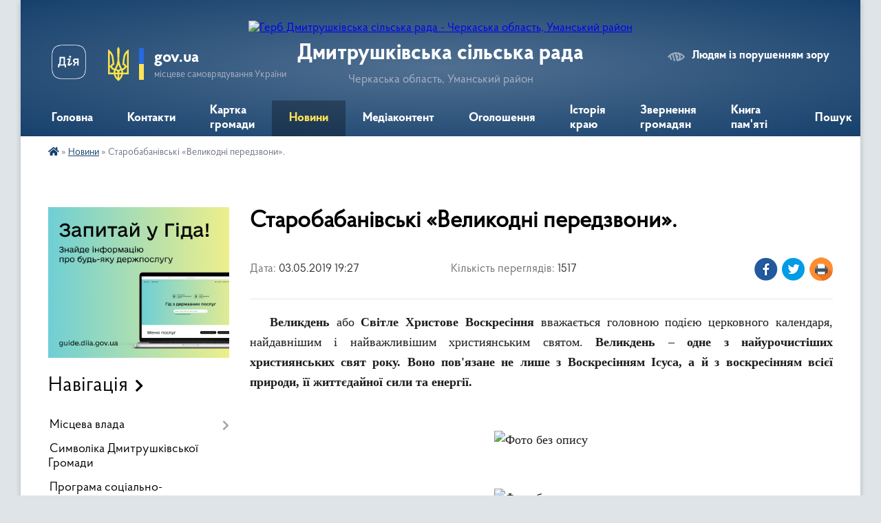

--- FILE ---
content_type: text/html; charset=UTF-8
request_url: https://dmytrushkivska-gromada.gov.ua/news/1556914802/
body_size: 19115
content:
<!DOCTYPE html>
<html lang="uk">
<head>
	<!--[if IE]><meta http-equiv="X-UA-Compatible" content="IE=edge"><![endif]-->
	<meta charset="utf-8">
	<meta name="viewport" content="width=device-width, initial-scale=1">
	<!--[if IE]><script>
		document.createElement('header');
		document.createElement('nav');
		document.createElement('main');
		document.createElement('section');
		document.createElement('article');
		document.createElement('aside');
		document.createElement('footer');
		document.createElement('figure');
		document.createElement('figcaption');
	</script><![endif]-->
	<title>Старобабанівські «Великодні передзвони». | Дмитрушківська сільська рада</title>
	<meta name="description" content="   Великдень або Світле Христове Воскресіння вважається головною подією церковного календаря, найдавнішим і найважливішим християнським святом. Великдень &amp;ndash; одне з найурочистіших християнських свят року. Воно пов&amp;#39;яза">
	<meta name="keywords" content="Старобабанівські, «Великодні, передзвони»., |, Дмитрушківська, сільська, рада">

	
		<meta property="og:image" content="https://rada.info/upload/users_files/26261442/aadb8f8d468954d6029cb17bea2c6fe8.png">
	<meta property="og:image:width" content="774">
	<meta property="og:image:height" content="582">
			<meta property="og:title" content="Старобабанівські «Великодні передзвони».">
			<meta property="og:description" content="&amp;nbsp; &amp;nbsp;Великдень або Світле Христове Воскресіння вважається головною подією церковного календаря, найдавнішим і найважливішим християнським святом.&amp;nbsp;Великдень &amp;ndash; одне з найурочистіших християнських свят року. Воно пов&amp;#39;язане не лише з Воскресінням Ісуса, а й з воскресінням всієї природи, її життєдайної сили та енергії.">
			<meta property="og:type" content="article">
	<meta property="og:url" content="https://dmytrushkivska-gromada.gov.ua/news/1556914802/">
		
		<link rel="apple-touch-icon" sizes="57x57" href="https://gromada.org.ua/apple-icon-57x57.png">
	<link rel="apple-touch-icon" sizes="60x60" href="https://gromada.org.ua/apple-icon-60x60.png">
	<link rel="apple-touch-icon" sizes="72x72" href="https://gromada.org.ua/apple-icon-72x72.png">
	<link rel="apple-touch-icon" sizes="76x76" href="https://gromada.org.ua/apple-icon-76x76.png">
	<link rel="apple-touch-icon" sizes="114x114" href="https://gromada.org.ua/apple-icon-114x114.png">
	<link rel="apple-touch-icon" sizes="120x120" href="https://gromada.org.ua/apple-icon-120x120.png">
	<link rel="apple-touch-icon" sizes="144x144" href="https://gromada.org.ua/apple-icon-144x144.png">
	<link rel="apple-touch-icon" sizes="152x152" href="https://gromada.org.ua/apple-icon-152x152.png">
	<link rel="apple-touch-icon" sizes="180x180" href="https://gromada.org.ua/apple-icon-180x180.png">
	<link rel="icon" type="image/png" sizes="192x192"  href="https://gromada.org.ua/android-icon-192x192.png">
	<link rel="icon" type="image/png" sizes="32x32" href="https://gromada.org.ua/favicon-32x32.png">
	<link rel="icon" type="image/png" sizes="96x96" href="https://gromada.org.ua/favicon-96x96.png">
	<link rel="icon" type="image/png" sizes="16x16" href="https://gromada.org.ua/favicon-16x16.png">
	<link rel="manifest" href="https://gromada.org.ua/manifest.json">
	<meta name="msapplication-TileColor" content="#ffffff">
	<meta name="msapplication-TileImage" content="https://gromada.org.ua/ms-icon-144x144.png">
	<meta name="theme-color" content="#ffffff">
	
	
		<meta name="robots" content="">
	
    <link rel="preload" href="https://cdnjs.cloudflare.com/ajax/libs/font-awesome/5.9.0/css/all.min.css" as="style">
	<link rel="stylesheet" href="https://cdnjs.cloudflare.com/ajax/libs/font-awesome/5.9.0/css/all.min.css" integrity="sha512-q3eWabyZPc1XTCmF+8/LuE1ozpg5xxn7iO89yfSOd5/oKvyqLngoNGsx8jq92Y8eXJ/IRxQbEC+FGSYxtk2oiw==" crossorigin="anonymous" referrerpolicy="no-referrer" />

    <link rel="preload" href="//gromada.org.ua/themes/km2/css/styles_vip.css?v=3.34" as="style">
	<link rel="stylesheet" href="//gromada.org.ua/themes/km2/css/styles_vip.css?v=3.34">
	<link rel="stylesheet" href="//gromada.org.ua/themes/km2/css/48514/theme_vip.css?v=1768651597">
	
		<!--[if lt IE 9]>
	<script src="https://oss.maxcdn.com/html5shiv/3.7.2/html5shiv.min.js"></script>
	<script src="https://oss.maxcdn.com/respond/1.4.2/respond.min.js"></script>
	<![endif]-->
	<!--[if gte IE 9]>
	<style type="text/css">
		.gradient { filter: none; }
	</style>
	<![endif]-->

</head>
<body class="">

	<a href="#top_menu" class="skip-link link" aria-label="Перейти до головного меню (Alt+1)" accesskey="1">Перейти до головного меню (Alt+1)</a>
	<a href="#left_menu" class="skip-link link" aria-label="Перейти до бічного меню (Alt+2)" accesskey="2">Перейти до бічного меню (Alt+2)</a>
    <a href="#main_content" class="skip-link link" aria-label="Перейти до головного вмісту (Alt+3)" accesskey="3">Перейти до текстового вмісту (Alt+3)</a>




	
	<div class="wrap">
		
		<header>
			<div class="header_wrap">
				<div class="logo">
					<a href="https://dmytrushkivska-gromada.gov.ua/" id="logo" class="form_2">
						<img src="https://rada.info/upload/users_files/26261442/gerb/iC_1.png" alt="Герб Дмитрушківська сільська рада - Черкаська область, Уманський район">
					</a>
				</div>
				<div class="title">
					<div class="slogan_1">Дмитрушківська сільська рада</div>
					<div class="slogan_2">Черкаська область, Уманський район</div>
				</div>
				<div class="gov_ua_block">
					<a class="diia" href="https://diia.gov.ua/" target="_blank" rel="nofollow" title="Державні послуги онлайн"><img src="//gromada.org.ua/themes/km2/img/diia.png" alt="Логотип Diia"></a>
					<img src="//gromada.org.ua/themes/km2/img/gerb.svg" class="gerb" alt="Герб України">
					<span class="devider"></span>
					<div class="title">
						<b>gov.ua</b>
						<span>місцеве самоврядування України</span>
					</div>
				</div>
								<div class="alt_link">
					<a href="#" rel="nofollow" title="Режим високої контастності" onclick="return set_special('7f39eae347adcfdf818aa0fcca83286f673293cb');">Людям із порушенням зору</a>
				</div>
								
				<section class="top_nav">
					<nav class="main_menu" id="top_menu">
						<ul>
														<li class="">
								<a href="https://dmytrushkivska-gromada.gov.ua/main/"><span>Головна</span></a>
																							</li>
														<li class="">
								<a href="https://dmytrushkivska-gromada.gov.ua/feedback/"><span>Контакти</span></a>
																							</li>
														<li class="">
								<a href="https://dmytrushkivska-gromada.gov.ua/structure/"><span>Картка громади</span></a>
																							</li>
														<li class="active">
								<a href="https://dmytrushkivska-gromada.gov.ua/news/"><span>Новини</span></a>
																							</li>
														<li class="">
								<a href="https://dmytrushkivska-gromada.gov.ua/photo/"><span>Медіаконтент</span></a>
																							</li>
														<li class="">
								<a href="https://dmytrushkivska-gromada.gov.ua/ogoloshennya-13-33-54-15-03-2019/"><span>Оголошення</span></a>
																							</li>
														<li class=" has-sub">
								<a href="https://dmytrushkivska-gromada.gov.ua/istoriya-kraju-15-19-19-21-02-2019/"><span>Історія краю</span></a>
																<button onclick="return show_next_level(this);" aria-label="Показати підменю"></button>
																								<ul>
																		<li class="has-sub">
										<a href="https://dmytrushkivska-gromada.gov.ua/istoriya-sela-gerezhenivka-20-47-17-15-03-2019/">Історія села Гереженівка</a>
																				<button onclick="return show_next_level(this);" aria-label="Показати підменю"></button>
																														<ul>
																						<li>
												<a href="https://dmytrushkivska-gromada.gov.ua/minule-sela-20-00-34-18-03-2019/">Минуле села.</a>
											</li>
																																</ul>
																			</li>
																		<li>
										<a href="https://dmytrushkivska-gromada.gov.ua/istoriya-sela-pugachivka-21-36-11-15-03-2019/">Історія села Пугачівка</a>
																													</li>
																		<li>
										<a href="https://dmytrushkivska-gromada.gov.ua/istoriya-sela-stari-babani-21-41-12-15-03-2019/">Історія села Старі Бабани</a>
																													</li>
																		<li>
										<a href="https://dmytrushkivska-gromada.gov.ua/istoriya-sela-sobkivka-21-41-39-15-03-2019/">Історія села Собківка</a>
																													</li>
																		<li>
										<a href="https://dmytrushkivska-gromada.gov.ua/istoriya-sela-grodzeve-21-42-08-15-03-2019/">Історія села Гродзеве</a>
																													</li>
																		<li>
										<a href="https://dmytrushkivska-gromada.gov.ua/istoriya-sela-dmitrushki-21-42-33-15-03-2019/">Історія села Дмитрушки</a>
																													</li>
																		<li>
										<a href="https://dmytrushkivska-gromada.gov.ua/istoriya-sela-kosenivka-16-51-58-09-12-2021/">Історія села Косенівка</a>
																													</li>
																										</ul>
															</li>
														<li class=" has-sub">
								<a href="https://dmytrushkivska-gromada.gov.ua/zvernennya-gromadyan-13-56-42-25-09-2023/"><span>Звернення громадян</span></a>
																<button onclick="return show_next_level(this);" aria-label="Показати підменю"></button>
																								<ul>
																		<li>
										<a href="https://dmytrushkivska-gromada.gov.ua/grafik-prijomu-gromadyan-13-57-36-25-09-2023/">Графік прийому громадян</a>
																													</li>
																		<li>
										<a href="https://dmytrushkivska-gromada.gov.ua/normativnopravovi-akti-13-59-47-25-09-2023/">Нормативно-правові акти</a>
																													</li>
																		<li>
										<a href="https://dmytrushkivska-gromada.gov.ua/zapobigannya-proyavam-korupcii-14-01-02-25-09-2023/">Запобігання проявам корупції</a>
																													</li>
																										</ul>
															</li>
														<li class="">
								<a href="https://dmytrushkivska-gromada.gov.ua/kniga-pamyati-10-46-45-16-08-2024/"><span>Книга пам'яті</span></a>
																							</li>
																				</ul>
					</nav>
					&nbsp;
					<button class="menu-button" id="open-button"><i class="fas fa-bars"></i> Меню сайту</button>
					<a href="https://dmytrushkivska-gromada.gov.ua/search/" rel="nofollow" class="search_button">Пошук</a>
				</section>
				
			</div>
		</header>
				
		<section class="bread_crumbs">
		<div xmlns:v="http://rdf.data-vocabulary.org/#"><a href="https://dmytrushkivska-gromada.gov.ua/" title="Головна сторінка"><i class="fas fa-home"></i></a> &raquo; <a href="https://dmytrushkivska-gromada.gov.ua/news/" aria-current="page">Новини</a>  &raquo; <span>Старобабанівські «Великодні передзвони».</span></div>
	</section>
	
	<section class="center_block">
		<div class="row">
			<div class="grid-25 fr">
				<aside>
				
										<div class="diia_guide">
						<a href="https://guide.diia.gov.ua/" rel="nofollow" target="_blank" title="Гід державних послуг"><img src="https://gromada.org.ua/upload/diia_guide.jpg" alt="Банер - гід державних послуг"></a>
					</div>
									
										<div class="sidebar_title">Навігація</div>
										
					<nav class="sidebar_menu" id="left_menu">
						<ul>
														<li class=" has-sub">
								<a href="https://dmytrushkivska-gromada.gov.ua/misceva-vlada-09-13-53-02-07-2020/"><span>Місцева влада</span></a>
																<button onclick="return show_next_level(this);" aria-label="Показати підменю"></button>
																								<ul>
																		<li class="">
										<a href="https://dmytrushkivska-gromada.gov.ua/kerivnictvo-gromadi-14-09-22-06-03-2019/"><span>Керівництво громади</span></a>
																													</li>
																		<li class="">
										<a href="https://dmytrushkivska-gromada.gov.ua/deputatskij-korpus-14-11-37-06-03-2019/"><span>Депутатський корпус</span></a>
																													</li>
																		<li class="">
										<a href="https://dmytrushkivska-gromada.gov.ua/vikonavchij-komitet-14-22-18-06-03-2019/"><span>Виконавчий комітет</span></a>
																													</li>
																		<li class="">
										<a href="https://dmytrushkivska-gromada.gov.ua/postijni-komisii-14-18-15-06-03-2019/"><span>Постійні комісії / ради</span></a>
																													</li>
																		<li class="">
										<a href="https://dmytrushkivska-gromada.gov.ua/grafik-osobistogo-prijomu-gromadyan-posadovimi-osobami-silskoi-radi-ta-vikonavchogo-komitetu-dmitrushkivskoi-silskoi-radi-19-09-16-09-07-2019/"><span>ГРАФІК особистого прийому громадян посадовими особами сільської ради та виконавчого комітету Дмитрушківської  сільської ради</span></a>
																													</li>
																		<li class="">
										<a href="https://dmytrushkivska-gromada.gov.ua/grafik-osobistogo-prijomu-gromadyan-golovoju-zastupnikom-golovi-kerivnikom-aparatu-rajderzhadministracii-11-53-22-21-06-2024/"><span>ГРАФІК особистого прийому громадян головою, заступником голови, керівником апарату райдержадміністрації</span></a>
																													</li>
																										</ul>
															</li>
														<li class="">
								<a href="https://dmytrushkivska-gromada.gov.ua/simvolika-dmitrushkivskoi-gromadi-08-55-36-25-08-2020/"><span>Символіка Дмитрушківської Громади</span></a>
																							</li>
														<li class="">
								<a href="https://dmytrushkivska-gromada.gov.ua/programa-socialnoekonomichnogo-rozvitku-16-05-03-20-01-2022/"><span>Програма соціально-економічного розвитку</span></a>
																							</li>
														<li class=" has-sub">
								<a href="https://dmytrushkivska-gromada.gov.ua/programa-socialnoekonomichnogo-rozvitku-dmitrushkivskoi-silskoi-obednanoi-teritorialnoi-gromadi-na-20192020-roki-23-29-39-04-07-2019/"><span>Відділ соціально-економічного розвитку, торгівлі та публічних інвестицій</span></a>
																<button onclick="return show_next_level(this);" aria-label="Показати підменю"></button>
																								<ul>
																		<li class="">
										<a href="https://dmytrushkivska-gromada.gov.ua/opituvannya-12-53-02-23-03-2021/"><span>Опитування</span></a>
																													</li>
																		<li class="">
										<a href="https://dmytrushkivska-gromada.gov.ua/investicijna-karta-15-21-25-20-04-2021/"><span>Інвесторам</span></a>
																													</li>
																										</ul>
															</li>
														<li class="">
								<a href="https://dmytrushkivska-gromada.gov.ua/zahist-prav-ditej-14-45-09-14-11-2019/"><span>Служба у справах дітей</span></a>
																							</li>
														<li class="">
								<a href="https://dmytrushkivska-gromada.gov.ua/socialnij-zahist-naselennya-dmitrushkivskoi-silskoi-radi-09-55-39-02-07-2020/"><span>Соціальний захист населення</span></a>
																							</li>
														<li class="">
								<a href="https://dmytrushkivska-gromada.gov.ua/viddil-zemelnih-vidnosin-10-41-58-13-07-2020/"><span>Відділ земельних відносин</span></a>
																							</li>
														<li class=" has-sub">
								<a href="https://dmytrushkivska-gromada.gov.ua/finansovij-viddil-dmitrushkivskoi-silskoi-radi-15-35-28-18-08-2020/"><span>Фінансовий відділ</span></a>
																<button onclick="return show_next_level(this);" aria-label="Показати підменю"></button>
																								<ul>
																		<li class=" has-sub">
										<a href="https://dmytrushkivska-gromada.gov.ua/2019-11-40-48-03-03-2021/"><span>2019</span></a>
																				<button onclick="return show_next_level(this);" aria-label="Показати підменю"></button>
																														<ul>
																						<li><a href="https://dmytrushkivska-gromada.gov.ua/zvit-pro-vikonannya-pasportiv-bjudzhetnih-program-miscevogo-bjudzhetu-za-2019-rik-09-52-49-11-09-2020/"><span>Звіт про виконання паспортів бюджетних програм місцевого бюджету за 2019 рік.</span></a></li>
																																</ul>
																			</li>
																		<li class=" has-sub">
										<a href="https://dmytrushkivska-gromada.gov.ua/2020-11-41-04-03-03-2021/"><span>2020</span></a>
																				<button onclick="return show_next_level(this);" aria-label="Показати підменю"></button>
																														<ul>
																						<li><a href="https://dmytrushkivska-gromada.gov.ua/pasporta-bjudzhetnih-program-miscevogo-bjudzhetu-na-2020-rik-10-01-24-11-09-2020/"><span>Паспорта бюджетних програм місцевого бюджету на 2020 рік.</span></a></li>
																						<li><a href="https://dmytrushkivska-gromada.gov.ua/zvit-pro-vikonannya-bjudzhetnih-program-za-2020-rik-15-08-06-13-04-2021/"><span>Звіт про виконання паспортів бюджетних програм місцевого бюджету на 2020 рік</span></a></li>
																						<li><a href="https://dmytrushkivska-gromada.gov.ua/poyasnjuvalna-zapiska-do-richnogo-zvitu-za-2020-rik-po-dmitrushkivskij-silskij-tg-09-51-54-03-03-2021/"><span>Пояснювальна записка до річного звіту за 2020 рік по Дмитрушківській сільській ТГ.</span></a></li>
																						<li><a href="https://dmytrushkivska-gromada.gov.ua/zvit-pro-vikonannya-bjudzhetu-dobrovodivskoi-silskoi-radi-za-2020-rik-10-24-48-03-03-2021/"><span>Звіт про виконання бюджету Доброводівської сільської ради за 2020 рік.</span></a></li>
																						<li><a href="https://dmytrushkivska-gromada.gov.ua/zvit-pro-vikonannya-bjudzhetu-stepkivskoi-silskoi-radi-za-2020-rik-11-36-12-03-03-2021/"><span>Звіт про виконання бюджету Степківської сільської ради за 2020 рік.</span></a></li>
																						<li><a href="https://dmytrushkivska-gromada.gov.ua/zvit-pro-vikonannya-bjudzhetu-kosenivskoi-silskoi-radi-za-2020-rik-11-39-40-03-03-2021/"><span>Звіт про виконання бюджету Косенівської сільської ради за 2020 рік.</span></a></li>
																						<li><a href="https://dmytrushkivska-gromada.gov.ua/diyalnist-sr-14-03-48-25-09-2023/"><span>Діяльність СР</span></a></li>
																						<li><a href="https://dmytrushkivska-gromada.gov.ua/zvit-pro-vikonannya-bjudzhetu-sushkivskoi-silskoi-radi-za-2020-rik-10-30-38-12-05-2021/"><span>Звіт про виконання бюджету Сушківської сільської ради за 2020 рік.</span></a></li>
																						<li><a href="https://dmytrushkivska-gromada.gov.ua/zvit-pro-vikonannya-bjudzhetu-tanskoi-silskoi-radi-za-2020-rik-10-31-45-12-05-2021/"><span>Звіт про виконання бюджету Танської сільської ради за 2020 рік.</span></a></li>
																																</ul>
																			</li>
																		<li class=" has-sub">
										<a href="https://dmytrushkivska-gromada.gov.ua/2021-15-02-37-13-04-2021/"><span>2021</span></a>
																				<button onclick="return show_next_level(this);" aria-label="Показати підменю"></button>
																														<ul>
																						<li><a href="https://dmytrushkivska-gromada.gov.ua/bjudzhet-dmitrushkivskoi-silskoi-teritorialnoi-gromadi-na-2021-rik-19-46-14-08-01-2021/"><span>Бюджет Дмитрушківської сільської територіальної громади на 2021 рік.</span></a></li>
																						<li><a href="https://dmytrushkivska-gromada.gov.ua/paspart-finansovogo-viddilu-15-17-20-13-04-2021/"><span>Паспорти бюджетних програм</span></a></li>
																						<li><a href="https://dmytrushkivska-gromada.gov.ua/zmini-do-pasporta-bjudzhetnoi-programi-15-18-39-13-04-2021/"><span>Зміни до паспорта бюджетної програми</span></a></li>
																						<li><a href="https://dmytrushkivska-gromada.gov.ua/bjudzhetni-zapiti-na-20212023-roki-08-22-08-12-05-2021/"><span>Бюджетні запити на 2021-2023 роки</span></a></li>
																						<li><a href="https://dmytrushkivska-gromada.gov.ua/zvitpro-vikonannya-bjudzhetu--dmitrushkivskoi-stg--za-1-kvartal-2021-roku-10-09-30-28-05-2021/"><span>ЗВІТ про  виконання бюджету   Дмитрушківської СТГ   за 1  квартал  2021  року.</span></a></li>
																						<li><a href="https://dmytrushkivska-gromada.gov.ua/zvit-pro-pidsumki-vikonannya-bjudzhetu-dmitrushkivskoi-silskoi-radi-za-9-misyaciv-2021-roku-15-18-06-24-11-2021/"><span>Звіт про підсумки виконання бюджету Дмитрушківської сільської ради за 9 місяців 2021 року</span></a></li>
																																</ul>
																			</li>
																		<li class=" has-sub">
										<a href="https://dmytrushkivska-gromada.gov.ua/2022-15-18-46-24-11-2021/"><span>2022</span></a>
																				<button onclick="return show_next_level(this);" aria-label="Показати підменю"></button>
																														<ul>
																						<li><a href="https://dmytrushkivska-gromada.gov.ua/bjudzhet-dmitrushkivskoi-silskoi-teritorialnoi-gromadi-na-2022-rik-15-33-35-10-01-2022/"><span>Бюджет Дмитрушківської сільської територіальної громади на 2022 рік.</span></a></li>
																						<li><a href="https://dmytrushkivska-gromada.gov.ua/pasporti-bjudzhetnih-program-15-34-12-10-01-2022/"><span>Паспорти бюджетних програм</span></a></li>
																						<li><a href="https://dmytrushkivska-gromada.gov.ua/zmini-do-pasporta-bjudzhetnoi-programi-15-34-50-10-01-2022/"><span>Зміни до паспорта бюджетної програми</span></a></li>
																						<li><a href="https://dmytrushkivska-gromada.gov.ua/miscevi-finansovi-programi-15-39-11-10-01-2022/"><span>Місцеві фінансові програми</span></a></li>
																						<li><a href="https://dmytrushkivska-gromada.gov.ua/podatkove-zakonodavstvo-12-18-37-13-11-2022/"><span>Податкове законодавство.</span></a></li>
																						<li><a href="https://dmytrushkivska-gromada.gov.ua/zvit-pro-vikonannya-bjudzhetu-dmitrushkivskoi-silskoi-teritorialnoi-gromadi-za-2021-rik-16-06-31-04-02-2022/"><span>ЗВІТ ПРО ВИКОНАННЯ БЮДЖЕТУ ДМИТРУШКІВСЬКОЇ  СІЛЬСЬКОЇ ТЕРИТОРІАЛЬНОЇ  ГРОМАДИ ЗА 2021 РІК</span></a></li>
																						<li><a href="https://dmytrushkivska-gromada.gov.ua/zvit-pro-vikonannya-bjudzhetu-dmitrushkivskoi-silskoi-teritorialnoi-gromadi-za-2021-rik-16-24-59-04-02-2022/"><span>Звіт про  виконання бюджету Дмитрушківської сільської територіальної громади за 2021 рік</span></a></li>
																						<li><a href="https://dmytrushkivska-gromada.gov.ua/novini-10-02-58-27-04-2022/"><span>НОВИНИ</span></a></li>
																																</ul>
																			</li>
																		<li class=" has-sub">
										<a href="https://dmytrushkivska-gromada.gov.ua/2023-10-15-25-20-01-2023/"><span>2023</span></a>
																				<button onclick="return show_next_level(this);" aria-label="Показати підменю"></button>
																														<ul>
																						<li><a href="https://dmytrushkivska-gromada.gov.ua/bjudzhet-dmitrushkivskoi-silskoi-teritorialnoi-gromadi-na-2023-rik-10-24-35-20-01-2023/"><span>Бюджет Дмитрушківської сільської територіальної громади на 2023 рік</span></a></li>
																						<li><a href="https://dmytrushkivska-gromada.gov.ua/miscevi-finansovi-programi-10-27-02-20-01-2023/"><span>Місцеві фінансові програми</span></a></li>
																						<li><a href="https://dmytrushkivska-gromada.gov.ua/pasporti-bjudzhetnih-program-10-29-29-20-01-2023/"><span>Паспорти бюджетних програм</span></a></li>
																						<li><a href="https://dmytrushkivska-gromada.gov.ua/zmini-do-pasporta-bjudzhetnoi-programi-10-29-46-20-01-2023/"><span>Зміни до паспорта бюджетної програми</span></a></li>
																						<li><a href="https://dmytrushkivska-gromada.gov.ua/novini-10-30-08-20-01-2023/"><span>НОВИНИ</span></a></li>
																						<li><a href="https://dmytrushkivska-gromada.gov.ua/richnij-zvit-pro-vikonannya-bjudzhetu-po-dmitrushkivskij-silskij-teritorialnij-gromadi-za-2023-rik-10-10-48-01-03-2024/"><span>Річний звіт про виконання бюджету  по Дмитрушківській сільській територіальній громаді  за 2023 рік</span></a></li>
																						<li><a href="https://dmytrushkivska-gromada.gov.ua/zvit-pro-robotu-finansovogo-viddilu-za-2023-rik-10-23-05-01-03-2024/"><span>Звіт про роботу фінансового відділу за 2023 рік</span></a></li>
																																</ul>
																			</li>
																		<li class=" has-sub">
										<a href="https://dmytrushkivska-gromada.gov.ua/2024-10-11-15-01-03-2024/"><span>2024</span></a>
																				<button onclick="return show_next_level(this);" aria-label="Показати підменю"></button>
																														<ul>
																						<li><a href="https://dmytrushkivska-gromada.gov.ua/bjudzhet-dmitrushkivskoi-silskoi-teritorialnoi-groamdi-na-2024-rik-14-48-27-01-04-2024/"><span>Бюджет Дмитрушківської сільської територіальної гроамди на 2024 рік</span></a></li>
																																</ul>
																			</li>
																		<li class=" has-sub">
										<a href="https://dmytrushkivska-gromada.gov.ua/2025-14-42-25-14-02-2025/"><span>2025</span></a>
																				<button onclick="return show_next_level(this);" aria-label="Показати підменю"></button>
																														<ul>
																						<li><a href="https://dmytrushkivska-gromada.gov.ua/bjudzhet-dmitrushkivskoi-silskoi-teritorialnoi-groamdi-na-2025-rik-14-44-21-14-02-2025/"><span>Бюджет Дмитрушківської сільської територіальної гроамди на 2025 рік</span></a></li>
																																</ul>
																			</li>
																		<li class=" has-sub">
										<a href="https://dmytrushkivska-gromada.gov.ua/2026-rik-13-56-08-12-01-2026/"><span>2026</span></a>
																				<button onclick="return show_next_level(this);" aria-label="Показати підменю"></button>
																														<ul>
																						<li><a href="https://dmytrushkivska-gromada.gov.ua/bjudzhet-dmitrushkivskoi-silskoi-teritorialnoi-gromadi-na-2026-rik-13-57-31-12-01-2026/"><span>Бюджет Дмитрушківської сільської територіальної громади на 2026 рік</span></a></li>
																																</ul>
																			</li>
																										</ul>
															</li>
														<li class="">
								<a href="https://dmytrushkivska-gromada.gov.ua/pasport-dmitrushkivskoi-silskoi-radi-12-06-17-01-04-2019/"><span>Паспорт Дмитрушківської сільської ради</span></a>
																							</li>
														<li class=" has-sub">
								<a href="https://dmytrushkivska-gromada.gov.ua/vakansii-14-18-16-15-03-2019/"><span>Відділ організаційно-кадрової роботи</span></a>
																<button onclick="return show_next_level(this);" aria-label="Показати підменю"></button>
																								<ul>
																		<li class=" has-sub">
										<a href="https://dmytrushkivska-gromada.gov.ua/vakansii-11-36-37-15-06-2019/"><span>Вакансії</span></a>
																				<button onclick="return show_next_level(this);" aria-label="Показати підменю"></button>
																														<ul>
																						<li><a href="https://dmytrushkivska-gromada.gov.ua/pitannya-dlya-skladannya-pismovogo-ispitu-na-zamischennya-vakantnih-posad-10-47-57-04-10-2019/"><span>Питання для складання письмового іспиту на заміщення вакантних посад.</span></a></li>
																						<li><a href="https://dmytrushkivska-gromada.gov.ua/opriljudnennya-dokumentiv-pretendentiv-na-zamischennya-vakantnoi-posadi-kerivnika-komunalnogo-zakladu-10-29-11-21-10-2019/"><span>Оприлюднення документів претендентів на заміщення вакантної посади керівника комунального закладу.</span></a></li>
																																</ul>
																			</li>
																		<li class="">
										<a href="https://dmytrushkivska-gromada.gov.ua/vidznaki-14-34-22-12-09-2019/"><span>Нагороди</span></a>
																													</li>
																		<li class="">
										<a href="https://dmytrushkivska-gromada.gov.ua/zvilnennya-14-34-42-12-09-2019/"><span>Звільнення</span></a>
																													</li>
																		<li class="">
										<a href="https://dmytrushkivska-gromada.gov.ua/priznachennya-14-35-10-12-09-2019/"><span>Призначення</span></a>
																													</li>
																										</ul>
															</li>
														<li class=" has-sub">
								<a href="https://dmytrushkivska-gromada.gov.ua/viddil-osviti-dmitrushkivskoi-gromadi-15-38-04-14-11-2019/"><span>Відділ освіти</span></a>
																<button onclick="return show_next_level(this);" aria-label="Показати підменю"></button>
																								<ul>
																		<li class="">
										<a href="https://dmytrushkivska-gromada.gov.ua/zakladi-osviti-dmitrushkivskoi-gromadi-14-50-17-25-03-2019/"><span>Заклади освіти Дмитрушківської громади</span></a>
																													</li>
																		<li class="">
										<a href="https://dmytrushkivska-gromada.gov.ua/novini-13-45-09-12-03-2020/"><span>НОВИНИ</span></a>
																													</li>
																										</ul>
															</li>
														<li class=" has-sub">
								<a href="https://dmytrushkivska-gromada.gov.ua/civilnij-zahist-12-58-09-16-07-2019/"><span>Сектор з питань цивільного захисту, оборонної та мобілізаційної роботи, надзвичайних ситуацій, охорони праці, правопорядку виконавчого комітету Дмитрушківської сільської ради</span></a>
																<button onclick="return show_next_level(this);" aria-label="Показати підменю"></button>
																								<ul>
																		<li class=" has-sub">
										<a href="https://dmytrushkivska-gromada.gov.ua/oboronna-ta-mobilizacijna-robota-15-27-04-27-05-2024/"><span>Оборонна та мобілізаційна робота</span></a>
																				<button onclick="return show_next_level(this);" aria-label="Показати підменю"></button>
																														<ul>
																						<li><a href="https://dmytrushkivska-gromada.gov.ua/normativni-dokumenti-z-pitan-mobilizacijnoi-roboti-ta-vijskovogo-obliku-16-03-54-29-04-2025/"><span>Нормативні документи з питань мобілізаційної роботи та військового обліку</span></a></li>
																																</ul>
																			</li>
																		<li class=" has-sub">
										<a href="https://dmytrushkivska-gromada.gov.ua/ohorona-praci-09-45-39-27-05-2024/"><span>Охорона праці</span></a>
																				<button onclick="return show_next_level(this);" aria-label="Показати підменю"></button>
																														<ul>
																						<li><a href="https://dmytrushkivska-gromada.gov.ua/zakonodavchi-ta-rozporyadchi-dokumenti-z-ohoroni-praci-09-12-37-28-05-2024/"><span>Законодавчі та розпорядчі документи з охорони праці</span></a></li>
																																</ul>
																			</li>
																		<li class=" has-sub">
										<a href="https://dmytrushkivska-gromada.gov.ua/civilnij-zahist-09-46-21-27-05-2024/"><span>Цивільний захист</span></a>
																				<button onclick="return show_next_level(this);" aria-label="Показати підменю"></button>
																														<ul>
																						<li><a href="https://dmytrushkivska-gromada.gov.ua/komisiya-teb-ta-ns-15-52-04-06-06-2024/"><span>КОМІСІЯ ТЕБ та НС</span></a></li>
																						<li><a href="https://dmytrushkivska-gromada.gov.ua/zakonodavchi-ta-rozporyadchi-dokumenti-13-53-10-28-05-2024/"><span>Законодавчі та розпорядчі документи</span></a></li>
																																</ul>
																			</li>
																										</ul>
															</li>
														<li class=" has-sub">
								<a href="https://dmytrushkivska-gromada.gov.ua/centr-nadannya-administrativnih-poslug-vikonavchogo-komitetu-dmitrushkivskoi-silskoi-radi-16-32-16-02-11-2020/"><span>Центр надання адміністративних послуг ЦНАП</span></a>
																<button onclick="return show_next_level(this);" aria-label="Показати підменю"></button>
																								<ul>
																		<li class=" has-sub">
										<a href="https://dmytrushkivska-gromada.gov.ua/derzhavnij-reestrator-rechovih-prav-na-neruhome-majno-ta-ih-obtyazhen-22-26-07-10-06-2019/"><span>Державний реєстратор речових прав на нерухоме майно та їх обтяжень</span></a>
																				<button onclick="return show_next_level(this);" aria-label="Показати підменю"></button>
																														<ul>
																						<li><a href="https://dmytrushkivska-gromada.gov.ua/osnovna-informaciya-22-32-38-10-06-2019/"><span>Основна інформація.</span></a></li>
																						<li><a href="https://dmytrushkivska-gromada.gov.ua/grafik-prijomu-gromadyan-22-36-31-10-06-2019/"><span>Графік прийому громадян.</span></a></li>
																						<li><a href="https://dmytrushkivska-gromada.gov.ua/rekviziti-15-23-01-04-03-2020/"><span>Реквізити</span></a></li>
																						<li><a href="https://dmytrushkivska-gromada.gov.ua/ogoloshennya-22-38-47-10-06-2019/"><span>Адміністративний збір (плата) за проведення реєстраційних дій та за надання інформації з Державного реєстру речових прав на нерухоме майно у 2021 році.</span></a></li>
																						<li><a href="https://dmytrushkivska-gromada.gov.ua/novini-22-39-04-10-06-2019/"><span>Новини</span></a></li>
																																</ul>
																			</li>
																										</ul>
															</li>
														<li class="">
								<a href="https://dmytrushkivska-gromada.gov.ua/viddil-zhkg-mistobuduvannya-ta-arhitekturi-13-43-55-07-08-2023/"><span>Відділ ЖКГ, містобудування та архітектури</span></a>
																							</li>
														<li class=" has-sub">
								<a href="https://dmytrushkivska-gromada.gov.ua/komunalnij-zaklad-centr-nadannya-socialnih-poslug-dmitrushkivskoi-silskoi-radi-07-33-17-02-01-2023/"><span>Комунальний заклад "Центр надання соціальних послуг " Дмитрушківської сільської ради</span></a>
																<button onclick="return show_next_level(this);" aria-label="Показати підменю"></button>
																								<ul>
																		<li class="">
										<a href="https://dmytrushkivska-gromada.gov.ua/zapobigannya-ta-protidiya-nasilstvu-09-10-10-06-07-2023/"><span>Запобігання та протидія насильству</span></a>
																													</li>
																		<li class="">
										<a href="https://dmytrushkivska-gromada.gov.ua/oficijni-dokumenti-15-39-27-10-04-2023/"><span>Офіційні документи</span></a>
																													</li>
																		<li class="">
										<a href="https://dmytrushkivska-gromada.gov.ua/novini-15-40-15-10-04-2023/"><span>Новини</span></a>
																													</li>
																		<li class="">
										<a href="https://dmytrushkivska-gromada.gov.ua/zapobigannya-ta-protidiya-torgivli-ljudmi-09-02-23-29-12-2023/"><span>Запобігання та протидія торгівлі людьми</span></a>
																													</li>
																		<li class="">
										<a href="https://dmytrushkivska-gromada.gov.ua/zabezpechennya-rivnih-prav-ta-mozhlivostej-zhinok-i-cholovikiv-15-32-27-14-04-2025/"><span>Забезпечення рівних прав та можливостей жінок і чоловіків</span></a>
																													</li>
																										</ul>
															</li>
														<li class="">
								<a href="https://dmytrushkivska-gromada.gov.ua/kampanii-rekrutingu-gvardiya-nastupu-09-55-46-10-02-2023/"><span>Кампанії рекрутингу "Гвардія Наступу", Міста Героїв</span></a>
																							</li>
														<li class="">
								<a href="https://dmytrushkivska-gromada.gov.ua/aktivni-parki-11-59-30-09-06-2021/"><span>Активні  парки</span></a>
																							</li>
														<li class="">
								<a href="https://dmytrushkivska-gromada.gov.ua/publichna-informaciya-14-28-36-02-02-2022/"><span>Публічна інформація</span></a>
																							</li>
														<li class=" has-sub">
								<a href="https://dmytrushkivska-gromada.gov.ua/veteranska-politika-14-57-01-04-11-2024/"><span>ВЕТЕРАНСЬКА ПОЛІТИКА</span></a>
																<button onclick="return show_next_level(this);" aria-label="Показати підменю"></button>
																								<ul>
																		<li class="">
										<a href="https://dmytrushkivska-gromada.gov.ua/grafik-prijomu-14-42-11-27-03-2025/"><span>Графік прийому</span></a>
																													</li>
																		<li class="">
										<a href="https://dmytrushkivska-gromada.gov.ua/kontakti-13-45-44-13-11-2024/"><span>КОНТАКТИ</span></a>
																													</li>
																										</ul>
															</li>
														<li class=" has-sub">
								<a href="https://dmytrushkivska-gromada.gov.ua/ochischennya-vladi-15-14-36-12-09-2019/"><span>Очищення влади</span></a>
																<button onclick="return show_next_level(this);" aria-label="Показати підменю"></button>
																								<ul>
																		<li class="">
										<a href="https://dmytrushkivska-gromada.gov.ua/dokumenti-15-15-59-12-09-2019/"><span>Документи</span></a>
																													</li>
																		<li class=" has-sub">
										<a href="https://dmytrushkivska-gromada.gov.ua/dostup-do-publichnoi-informacii-10-02-20-28-08-2019/"><span>Доступ до публічної інформації</span></a>
																				<button onclick="return show_next_level(this);" aria-label="Показати підменю"></button>
																														<ul>
																						<li><a href="https://dmytrushkivska-gromada.gov.ua/normativnopravova-baza-10-02-55-28-08-2019/"><span>Нормативно-правова база.</span></a></li>
																						<li><a href="https://dmytrushkivska-gromada.gov.ua/reestr-naboriv-danih-yaki-pidlyagajut-opriljudnennju-u-formi-vidkritih-danih-10-04-15-28-08-2019/"><span>Реєстр наборів даних, які підлягають оприлюдненню у формі відкритих даних.</span></a></li>
																																</ul>
																			</li>
																		<li class="">
										<a href="https://dmytrushkivska-gromada.gov.ua/perevirka-pretendentiv-na-posadu-15-17-41-12-09-2019/"><span>Перевірка претендентів на посаду</span></a>
																													</li>
																										</ul>
															</li>
														<li class="">
								<a href="https://dmytrushkivska-gromada.gov.ua/mentalne-zdorovya-17-09-58-11-11-2025/"><span>Ментальне здоров'я</span></a>
																							</li>
														<li class="">
								<a href="https://dmytrushkivska-gromada.gov.ua/evidnovlennya-09-27-48-14-08-2025/"><span>єВідновлення</span></a>
																							</li>
														<li class="">
								<a href="https://dmytrushkivska-gromada.gov.ua/misceva-investicijna-rada-z-pitan-rozpodilu-publichnih-investicij-09-03-33-06-11-2025/"><span>Місцева інвестиційна рада з питань розподілу публічних інвестицій</span></a>
																							</li>
														<li class="">
								<a href="https://dmytrushkivska-gromada.gov.ua/strategiya-rozvitku-gromadi-12-12-47-02-07-2019/"><span>Стратегія розвитку</span></a>
																							</li>
														<li class=" has-sub">
								<a href="https://dmytrushkivska-gromada.gov.ua/centr-kulturi-dozvillya-ta-sportu-dmitrushkivskoi-gromadi-16-17-30-14-11-2019/"><span>Комунальний заклад "Центр культури, дозвілля та спорту"</span></a>
																<button onclick="return show_next_level(this);" aria-label="Показати підменю"></button>
																								<ul>
																		<li class="">
										<a href="https://dmytrushkivska-gromada.gov.ua/majstri-narodnogo-mistectva-dmitrushkivskoi-gromadi-16-18-45-14-11-2019/"><span>Майстри народного мистецтва Дмитрушківської громади</span></a>
																													</li>
																										</ul>
															</li>
														<li class=" has-sub">
								<a href="https://dmytrushkivska-gromada.gov.ua/skp-dmitrushki-dmitrushkivskoi-silskoi-radi-09-26-28-02-07-2020/"><span>СКП "Дмитрушки"</span></a>
																<button onclick="return show_next_level(this);" aria-label="Показати підменю"></button>
																								<ul>
																		<li class="">
										<a href="https://dmytrushkivska-gromada.gov.ua/statut-silskogo-komunalnogo-pidpriemstva-dmitrushki-22-33-05-15-03-2019/"><span>Статут сільського комунального підприємства «ДМИТРУШКИ»</span></a>
																													</li>
																		<li class="">
										<a href="https://dmytrushkivska-gromada.gov.ua/ogoloshennya-09-27-17-02-07-2020/"><span>Оголошення</span></a>
																													</li>
																										</ul>
															</li>
														<li class=" has-sub">
								<a href="https://dmytrushkivska-gromada.gov.ua/regulyatorna-diyalnist-20-09-39-13-05-2019/"><span>Регуляторна діяльність</span></a>
																<button onclick="return show_next_level(this);" aria-label="Показати підменю"></button>
																								<ul>
																		<li class="">
										<a href="https://dmytrushkivska-gromada.gov.ua/1-normativnopravova-baza-11-21-18-23-05-2019/"><span>1. Нормативно-правова база.</span></a>
																													</li>
																		<li class="">
										<a href="https://dmytrushkivska-gromada.gov.ua/2-planuvannya-diyalnosti-11-22-02-23-05-2019/"><span>2. Планування діяльності.</span></a>
																													</li>
																		<li class=" has-sub">
										<a href="https://dmytrushkivska-gromada.gov.ua/3-opriljudnennya-proektiv-regulyatornih-aktiv-ta-analizu-regulyatornogo-vplivu-11-22-26-23-05-2019/"><span>3. Оприлюднення проектів регуляторних актів та аналізу регуляторного впливу.</span></a>
																				<button onclick="return show_next_level(this);" aria-label="Показати підменю"></button>
																														<ul>
																						<li><a href="https://dmytrushkivska-gromada.gov.ua/ediniij-podatok-20-14-07-13-05-2019/"><span>Єдиниий податок</span></a></li>
																						<li><a href="https://dmytrushkivska-gromada.gov.ua/zemelnij-podatok-20-14-29-13-05-2019/"><span>Земельний податок</span></a></li>
																						<li><a href="https://dmytrushkivska-gromada.gov.ua/neruhome-majno-20-14-46-13-05-2019/"><span>Нерухоме майно</span></a></li>
																						<li><a href="https://dmytrushkivska-gromada.gov.ua/turistichnij-zbir-20-15-21-13-05-2019/"><span>Туристичний збір</span></a></li>
																						<li><a href="https://dmytrushkivska-gromada.gov.ua/transportnij-podatok-20-15-05-13-05-2019/"><span>Транспортний податок</span></a></li>
																						<li><a href="https://dmytrushkivska-gromada.gov.ua/cnap-16-51-26-02-11-2020/"><span>ЦНАП</span></a></li>
																						<li><a href="https://dmytrushkivska-gromada.gov.ua/metodiki-rozrahunku-orendnoi-plati-za-orendu-majna-komunalnoi-vlasnosti-dmitrushkivskoi-silskoi-radi-ta-propozcii-ii-rozpodilu-11-12-45-08-02-2021/"><span>Методика розрахунку орендної плати за оренду майна комунальної власності Дмитрушківської сільської ради та пропозції її розподілу.</span></a></li>
																																</ul>
																			</li>
																		<li class=" has-sub">
										<a href="https://dmytrushkivska-gromada.gov.ua/4-dijuchi-regulyatorni-akti-11-22-58-23-05-2019/"><span>4. Діючі регуляторні акти.</span></a>
																				<button onclick="return show_next_level(this);" aria-label="Показати підменю"></button>
																														<ul>
																						<li><a href="https://dmytrushkivska-gromada.gov.ua/regulyatorni-akti-yaki-vtratili-chinnist-13-51-42-17-11-2021/"><span>Регуляторні акти які втратили чинність</span></a></li>
																																</ul>
																			</li>
																		<li class="">
										<a href="https://dmytrushkivska-gromada.gov.ua/5-vidstezhennya-rezultativnosti-regulyatornih-aktiv-11-23-32-23-05-2019/"><span>5. Відстеження результативності регуляторних актів.</span></a>
																													</li>
																		<li class="">
										<a href="https://dmytrushkivska-gromada.gov.ua/6-informaciya-pro-zdijsnennya-regulyatornoi-diyalnosti-11-24-01-23-05-2019/"><span>6. Інформація про здійснення регуляторної діяльності.</span></a>
																													</li>
																		<li class="">
										<a href="https://dmytrushkivska-gromada.gov.ua/7-vidpovidalni-osobi-za-zdijsnennya-regulyatornoi-diyalnosti-11-24-45-23-05-2019/"><span>7. Відповідальні особи за здійснення регуляторної діяльності.</span></a>
																													</li>
																										</ul>
															</li>
														<li class="">
								<a href="https://dmytrushkivska-gromada.gov.ua/bezbar’ernist-10-37-55-03-07-2023/"><span>БЕЗБАР’ЄРНІСТЬ</span></a>
																							</li>
														<li class=" has-sub">
								<a href="https://dmytrushkivska-gromada.gov.ua/programi-13-51-42-05-08-2019/"><span>Програми Дмитрушківської сільської ради</span></a>
																<button onclick="return show_next_level(this);" aria-label="Показати підменю"></button>
																								<ul>
																		<li class=" has-sub">
										<a href="https://dmytrushkivska-gromada.gov.ua/2025-15-00-54-02-04-2025/"><span>2025</span></a>
																				<button onclick="return show_next_level(this);" aria-label="Показати підменю"></button>
																														<ul>
																						<li><a href="https://dmytrushkivska-gromada.gov.ua/programa-z-realizacii-planu-zahodiv-na-20252025-roki-z-realizacii-nacionalnoi-strategii-bezbarernogo-prostoru-v-ukraini-na-period-do-2030-ro-16-35-33-03-07-2025/"><span>Програма з реалізації плану заходів на 2025-2026 роки з реалізації Національної стратегії безбар'єрного простору в Україні на період до 2030 року на території Дмитрушківської сільської ради</span></a></li>
																						<li><a href="https://dmytrushkivska-gromada.gov.ua/programa-pidtrimki-simi-zapobigannya-domashnomu-nasilstvu-gendernoi-rivnosti-ta-protidii-torgivli-ljudmi-dmitrushkivskoi-teritorialnoi-groma-10-55-58-05-05-2025/"><span>Програма підтримки сім'ї, запобігання домашньому насильству, гендерної рівності та протидії торгівлі людьми Дмитрушківської територіальної громади на 2025 рік</span></a></li>
																						<li><a href="https://dmytrushkivska-gromada.gov.ua/programa-dlya-krivdnikiv-na-20252026-roki-11-03-12-05-05-2025/"><span>Програма для кривдників на 2025-2026 роки</span></a></li>
																						<li><a href="https://dmytrushkivska-gromada.gov.ua/programa-socialnoi-pidtrimki-veteraniv-vijni-zahisnikiv-i-zahisnic-ukraini-chleniv-ih-simej-ta-chleniv-simej-zagiblih-pomerlih-veteraniv-vij-11-12-08-05-05-2025/"><span>Програма соціальної підтримки ветеранів війни, захисників і захисниць України, членів їх сімей та членів сімей загиблих (померлих) ветеранів війни, захисників і захисниць України на 2025-2026 роки</span></a></li>
																						<li><a href="https://dmytrushkivska-gromada.gov.ua/programa-rozvitku-adaptivnogo-sportu-dlya-veteraniv-ta-veteranok-vijni-chleniv-ih-simej-ta-chleniv-simej-zagiblih-pomerlih-veteraniv-vijni-n-11-20-51-05-05-2025/"><span>Програма "Розвитку адаптивного спорту для ветеранів та ветеранок війни, членів їх сімей та членів сімей загиблих (померлих) ветеранів війни на 2025-2026 роки"</span></a></li>
																						<li><a href="https://dmytrushkivska-gromada.gov.ua/kompleksna-programa-rozvitku-osviti-dmitrushkivskoi-silskoi-radi-na-2025-rik-11-46-22-05-05-2025/"><span>Комплексна програма розвитку освіти Дмитрушківської сільської ради на 2025 рік</span></a></li>
																						<li><a href="https://dmytrushkivska-gromada.gov.ua/programa-socialnogo-zahistu-ta-pidtrimki-vnutrishno-peremischenih-osib-na-teritorii-dmitrushkivskoi-silskoi-radi-na-2025-rik-11-52-48-05-05-2025/"><span>Програма соціального захисту та  підтримки внутрішньо переміщених осіб на території Дмитрушківської сільської ради на 2025 рік</span></a></li>
																						<li><a href="https://dmytrushkivska-gromada.gov.ua/programa-zabezpechennya-nacionalnogo-sprotivu-na-20252026-roki-09-36-41-06-05-2025/"><span>Програма забезпечення національного спротиву на 2025-2026 роки</span></a></li>
																						<li><a href="https://dmytrushkivska-gromada.gov.ua/programa-finansovoi-pidtrimki-komunalnogo-zakladu-centr-nadannya-socialnih-poslug-dmitrushkivskoi-silskoi-radi-na-2025-rik-10-21-00-05-05-2025/"><span>Програма фінансової підтримки Комунального закладу "Центр надання соціальних послуг" Дмитрушківської сільської ради на 2025 рік</span></a></li>
																						<li><a href="https://dmytrushkivska-gromada.gov.ua/kompleksna-programa-turbota-na-2025-rik-10-42-39-03-04-2025/"><span>Комплексна програма "Турбота" на 2025 рік</span></a></li>
																						<li><a href="https://dmytrushkivska-gromada.gov.ua/programa-pidtrimki-ta-spivfinansuvannya-komunalnogo-nekomercijnogo-pidpriemstva-centr-pervinnoi-medikosanitarnoi-dopomogi-palanskoi-silskoi--10-55-07-03-04-2025/"><span>Програма підтримки та співфінансування комунального некомерційного підприємства "Центр первинної медико-санітарної допомоги" Паланської сільської ради на 2025 рік</span></a></li>
																						<li><a href="https://dmytrushkivska-gromada.gov.ua/programa-organizacii-pohovannya-vijskovosluzhbovciv-uchasnikiv-bojovih-dij-yaki-zaginuli-pomerli-pid-chas-prohodzhennya-vijskovoi-sluzhbi-na-11-30-29-03-04-2025/"><span>Програма організації поховання військовослужбовців, учасників бойових дій, які загинули (померли) під час проходження військової служби на 2024-2025 роки</span></a></li>
																						<li><a href="https://dmytrushkivska-gromada.gov.ua/programa-socialnoi-pidtrimki-uchasnikiv-operacii-obednanih-sil-ta-antiteroristichnoi-operacii-vijskovosluzhbovciv-scho-stoyat-na-zahisti-ukr-11-39-49-03-04-2025/"><span>Програма соціальної підтримки учасників операції об'єднаних сил та антитерористичної операції військовослужбовців, що стоять на захисті України у лавах Збройних силах України, членів їх сімей, вшанування пам'яті загиблих на 2025 рік</span></a></li>
																						<li><a href="https://dmytrushkivska-gromada.gov.ua/programa-vidpochinok-uchniv-15-klasiv-zakladiv-serednoi-osviti-dmitrushkivskoi-silskoi-radi-na-2025-rik-11-22-10-07-04-2025/"><span>Програма "Відпочинок учнів 1-5 класів закладів середньої освіти Дмитрушківської сільської ради" на 2025 рік"</span></a></li>
																						<li><a href="https://dmytrushkivska-gromada.gov.ua/programa-talanoviti-ta-obdarovani-diti-na-2025-rik-11-42-05-07-04-2025/"><span>Програма "Талановиті та обдаровані діти" на 2025 рік</span></a></li>
																						<li><a href="https://dmytrushkivska-gromada.gov.ua/programa-organizaciya-harchuvannya-ditej-doshkilnogo-viku-uchniv-14-klasiv-ta-ditej-pilgovih-kategorij-v-zakladah-osviti-dmitrushkivskoi-sil-11-49-27-07-04-2025/"><span>Програма "Організація харчування дітей дошкільного віку, учнів 1-4 класів та дітей пільгових категорій в закладах освіти Дмитрушківської сільської ради" на 2025 рік</span></a></li>
																						<li><a href="https://dmytrushkivska-gromada.gov.ua/zmini-do-kompleksnoi-programi-rozvitku-kulturi-molodi-ta-sportu-dmitrushkivskoi-silskoi-radi-na-20222025-roki-11-56-02-07-04-2025/"><span>Зміни до комплексної програми розвитку культури, молоді та спорту Дмитрушківської сільської ради на 2022-2025 роки</span></a></li>
																						<li><a href="https://dmytrushkivska-gromada.gov.ua/cilova-socialna-programa-molod-gromadi-na-2025-rik-12-01-14-07-04-2025/"><span>Цільова соціальна програма "Молодь громади" на 2025 рік</span></a></li>
																						<li><a href="https://dmytrushkivska-gromada.gov.ua/programa-rozvitku-dorozhnoi-infrastrukturi-remontu-ta-utrimannya-avtomobilnih-dorig-zagalnogo-koristuvannya-miscevogo-znachennya-i-dorig-kom-12-53-03-07-04-2025/"><span>Програма розвитку дорожньої інфраструктури, ремонту та утримання автомобільних доріг загального користування місцевого значення і доріг комунальної власності у населених пунктах Дмитрушківської сільської ради на 2025 рік</span></a></li>
																						<li><a href="https://dmytrushkivska-gromada.gov.ua/programa-rozvitok-zhitlovokomunalnogo-gospodarstva-ta-blagoustroju-na-teritorii-dmitrushkivskoi-silskoi-radi-na-2025-rik-12-59-37-07-04-2025/"><span>Програма розвиток житлово-комунального господарства та благоустрою на території Дмитрушківської сільської ради на 2025 рік</span></a></li>
																						<li><a href="https://dmytrushkivska-gromada.gov.ua/programa-vidalennya-avarijnih-derev-na-teritorii-dmitrushkivskoi-sillskoi-radi-na-2025-rik-14-11-58-07-04-2025/"><span>Програма видалення аварійних дерев на території Дмитрушківської сільлської ради на 2025 рік</span></a></li>
																						<li><a href="https://dmytrushkivska-gromada.gov.ua/navigaciya-misceva-vlada-simvolika-dmitrushkivskoi-gromadi-normativni-dokumenti-programa-socialnoekonomichnogo-rozvitku-sektor-socialnoekono-14-24-02-07-04-2025/"><span>Програма фінансової підтримки СКП "Дмитрушки" Уманського району Черкаської області на 2025 рік</span></a></li>
																						<li><a href="https://dmytrushkivska-gromada.gov.ua/programa-ohoroni-navkolishnogo-seredovischa-dmitrushkivskoi-silskoi-radi-na-2025-rik-14-32-38-07-04-2025/"><span>Програма охорони навколишнього середовища Дмитрушківської сільської ради на 2025 рік</span></a></li>
																						<li><a href="https://dmytrushkivska-gromada.gov.ua/programa-finansuvannya-gromadskih-ta-inshih-robit-timchasovogo-harakteru-na-teritorii-dmitrushkivskoi-silskoi-radi-na-2025-roci-14-39-52-07-04-2025/"><span>Програма фінансування громадських та інших робіт тимчасового характеру на території Дмитрушківської сільської ради на 2025 році</span></a></li>
																						<li><a href="https://dmytrushkivska-gromada.gov.ua/programa-finansuvannya-delegovanih-povnovazhen-u-sferi-mistobuduvannya-ta-arhitekturi-na-20252026-roki-15-19-26-07-04-2025/"><span>Програма фінансування делегованих повноважень у сфері містобудування та архітектури на 2025-2026 роки</span></a></li>
																																</ul>
																			</li>
																		<li class=" has-sub">
										<a href="https://dmytrushkivska-gromada.gov.ua/programa-socialnoekonomichnogo-rozvitku-dmitrushkivskoi-silskoi-teritorialnoi-gromadi-10-35-35-09-01-2024/"><span>2024</span></a>
																				<button onclick="return show_next_level(this);" aria-label="Показати підменю"></button>
																														<ul>
																						<li><a href="https://dmytrushkivska-gromada.gov.ua/19-programa-reguljuvannya-chiselnosti-bezpritulnih-tvarin-u-naselenih-punktah-dmitrushkivskoi-silskoi-radi-na-20242025-roki-08-40-08-10-01-2024/"><span>19. Програма регулювання чисельності безпритульних тварин у населених пунктах Дмитрушківської сільської ради на 2024-2025 роки</span></a></li>
																						<li><a href="https://dmytrushkivska-gromada.gov.ua/programa-socialnoekonomichnogo-rozvitku-dmitrushkivskoi-silskoi-teritorialnoi-gromadi-na-2024-rik-10-45-43-09-01-2024/"><span>1. Програма соціально-економічного розвитку Дмитрушківської сільської територіальної громади на 2024 рік</span></a></li>
																						<li><a href="https://dmytrushkivska-gromada.gov.ua/programa-pidtrimki-ta-spiv-finansuvannya-komunalnogo-nekomercijnogo-pidpriemstva-centr-pervinnoi-medikosanitarnoi-dopomogi--palanskoi-silsko-10-58-11-09-01-2024/"><span>2. Програма підтримки  та  спів фінансування комунального некомерційного підприємства «Центр первинної медико-санітарної допомоги»   Паланської сільської ради на 2024 рік</span></a></li>
																						<li><a href="https://dmytrushkivska-gromada.gov.ua/kompleksna-programa-rozvitku-kulturi-molodi-ta-sportu-dmitrushkivskoi-silskoi-radi-na-20222025-13-30-01-09-01-2024/"><span>3. Комплексна програма розвитку культури, молоді та спорту Дмитрушківської сільської ради на 2022-2025</span></a></li>
																						<li><a href="https://dmytrushkivska-gromada.gov.ua/4-kompleksna-programa-rozvitku-osviti-dmitrushkivskoi-silskoi-radi-na-2024-rik-13-32-33-09-01-2024/"><span>4. Комплексна програма розвитку освіти Дмитрушківської сільської ради на 2024 рік</span></a></li>
																						<li><a href="https://dmytrushkivska-gromada.gov.ua/5-programa-vidpochinok-uchniv-15-klasiv-zakladiv-zagalnoi-serednoi-osviti-dmitrushkivskoi-silskoi-radi-na-2024-rik-13-33-34-09-01-2024/"><span>5. Програма «Відпочинок учнів 1-5 класів закладів загальної середньої освіти Дмитрушківської сільської ради» на 2024 рік</span></a></li>
																						<li><a href="https://dmytrushkivska-gromada.gov.ua/6-programa-organizaciya-harchuvannya-ditej-doshkilnogo-viku-uchniv-14-klasiv-ta-ditej-pilgovih-kategorij-v-zakladah-osviti-dmitrushkivskoi-s-13-33-58-09-01-2024/"><span>6. Програма « Організація харчування дітей дошкільного віку, учнів 1-4 класів та дітей пільгових категорій в закладах освіти Дмитрушківської сільської ради» на 2024 рік</span></a></li>
																						<li><a href="https://dmytrushkivska-gromada.gov.ua/7-programa-talanoviti-ta-obdarovani-diti-na-2024-rik-13-34-20-09-01-2024/"><span>7. Програма «Талановиті та обдаровані діти» на 2024 рік</span></a></li>
																						<li><a href="https://dmytrushkivska-gromada.gov.ua/8-programa-rozvitku-zhitlovokomunalnogo-gospodarstva-ta-blagoustroju-na-teritorii-dmitrushkivskoi-silskoi-radi-na-2024-rik-14-18-13-09-01-2024/"><span>8. Програма розвитку житлово-комунального господарства та благоустрою на території Дмитрушківської  сільської ради на 2024 рік</span></a></li>
																						<li><a href="https://dmytrushkivska-gromada.gov.ua/9-programa-rozvitku-skp-dmitrushki-umanskogo-rajonu-cherkaskoi-oblasti-na-2024-rik-14-30-31-09-01-2024/"><span>9. Програма розвитку СКП «Дмитрушки» Уманського району Черкаської області  на 2024 рік</span></a></li>
																						<li><a href="https://dmytrushkivska-gromada.gov.ua/10-programa-organizacii-ta-finansuvannya-gromadskih-ta-inshih-robit-timchasovogo-harakteru-na-teritorii-dmitrushkivskoi-silskoi-radi-u-2024--14-33-59-09-01-2024/"><span>10. Програма організації та фінансування громадських та інших робіт тимчасового характеру на території Дмитрушківської сільської ради  у 2024 році</span></a></li>
																						<li><a href="https://dmytrushkivska-gromada.gov.ua/11-programa-vidalennya-avarijnih-ta-nebezpechnih-derev-na-teritorii-dmitrushkivskoi-silskoi-radi-na-20242024-roki-14-36-04-09-01-2024/"><span>11. Програма видалення аварійних та небезпечних дерев на території  Дмитрушківської сільської ради  на 2024-2024 роки</span></a></li>
																						<li><a href="https://dmytrushkivska-gromada.gov.ua/12-programa-rozroblennya-onovlennya-mistobudivnoi-dokumentacii-sil-dmitrushkivskoi-silskoi-radi-na-20222025-roki-14-39-03-09-01-2024/"><span>12. Програма розроблення (оновлення) містобудівної документації сіл Дмитрушківської сільської ради на 2022-2025 роки</span></a></li>
																						<li><a href="https://dmytrushkivska-gromada.gov.ua/13-programa-ohoroni-prirodnogo-navkolishnogo-seredovischa-dmitrushkivskoi-silskoi-radi-na-2022-–-2024-roki-14-54-54-09-01-2024/"><span>13. Програма охорони природного навколишнього середовища Дмитрушківської сільської ради  на 2022 – 2024 роки</span></a></li>
																						<li><a href="https://dmytrushkivska-gromada.gov.ua/14-programa-socialnogo-zahistu-ditejsirit-ditej-pozbavlenih-batkivskogo-pikluvannya-ditejinvalidiv-ditej-yaki-potrapili-v-skladni-zhittevi-o-15-11-33-09-01-2024/"><span>14. Програма соціального захисту дітей-сиріт, дітей, позбавлених батьківського піклування, дітей-інвалідів, дітей, які потрапили  в складні  життєві обставини по Дмитрушківській сільській раді на 2024 рік</span></a></li>
																						<li><a href="https://dmytrushkivska-gromada.gov.ua/15-kompleksna-programa-turbota-na-2024-rik-15-14-15-09-01-2024/"><span>15. Комплексна програма «Турбота» на 2024 рік</span></a></li>
																						<li><a href="https://dmytrushkivska-gromada.gov.ua/16-programa-socialnoi-pidtrimki-uchasnikiv-operacii-ob’ednanih-sil-ta-antiteroristichnoi-operacii-vijskovosluzhbovciv-scho-stoyat-na-zahis-15-16-30-09-01-2024/"><span>16. Програма соціальної підтримки учасників операції об’єднаних сил та антитерористичної операції, військовослужбовців, що стоять на захисті України у лавах Збройних Сил України, членів їх сімей, вшанування пам’яті загиблих на 2024 рік</span></a></li>
																						<li><a href="https://dmytrushkivska-gromada.gov.ua/17-kompleksna-programa-stvorennya-materialnotehnichnogo-rezervu-dmitrushkivskoi-silskoi-radi-schodo-poperedzhennya-i-likvidacii-nadzvichajni-15-19-58-09-01-2024/"><span>17. Комплексна програма створення матеріально-технічного резерву Дмитрушківської сільської ради щодо попередження і ліквідації надзвичайних ситуацій у мирний час та у особливий період на 2024 рік</span></a></li>
																						<li><a href="https://dmytrushkivska-gromada.gov.ua/18-programa-zapobigannya-zagibeli-ljudej-na-vodnih-ob’ektah-dmitrushkivskoi-silskoi-radi-na-period-20242028-rokiv-15-44-33-09-01-2024/"><span>18. Програма запобігання загибелі людей на водних об’єктах Дмитрушківської сільської ради на період 2024-2028 років</span></a></li>
																																</ul>
																			</li>
																										</ul>
															</li>
														<li class=" has-sub">
								<a href="https://dmytrushkivska-gromada.gov.ua/dmitrushki-turistichni-11-26-30-13-11-2019/"><span>Дмитрушки туристичні</span></a>
																<button onclick="return show_next_level(this);" aria-label="Показати підменю"></button>
																								<ul>
																		<li class=" has-sub">
										<a href="https://dmytrushkivska-gromada.gov.ua/docs/"><span>Нормативні документи</span></a>
																				<button onclick="return show_next_level(this);" aria-label="Показати підменю"></button>
																														<ul>
																						<li><a href="https://dmytrushkivska-gromada.gov.ua/translyacii-zasidan-sesii-ta-postijnih-komisij-14-23-46-13-09-2024/"><span>Трансляції засідань сесії та постійних комісій</span></a></li>
																																</ul>
																			</li>
																										</ul>
															</li>
														<li class="">
								<a href="https://dmytrushkivska-gromada.gov.ua/dmitrushkivska-gromada-informue-10-15-31-06-09-2019/"><span>Інформуємо жителів Дмитрушківської громади</span></a>
																							</li>
														<li class="">
								<a href="https://dmytrushkivska-gromada.gov.ua/dlya-vpo-13-57-43-23-08-2022/"><span>Інформація для ВПО</span></a>
																							</li>
														<li class="">
								<a href="https://dmytrushkivska-gromada.gov.ua/konsultacii-z-gromadskistju-08-50-16-13-07-2023/"><span>Консультації з громадськістю</span></a>
																							</li>
														<li class="">
								<a href="https://dmytrushkivska-gromada.gov.ua/informacii-pro-privatizaciju-ob’ekta-derzhmajna-15-55-11-27-03-2023/"><span>Інформації про приватизацію об’єкта держмайна</span></a>
																							</li>
														<li class="">
								<a href="https://dmytrushkivska-gromada.gov.ua/dogovori-na-orendu-primischen-dmitrushkivskoi-silskoi-radi-14-13-36-16-02-2021/"><span>ДОГОВОРИ на оренду приміщень Дмитрушківської сільської ради.</span></a>
																							</li>
														<li class="">
								<a href="https://dmytrushkivska-gromada.gov.ua/obgruntuvannya-tehnichnih-ta-chkisnih-harakteristik-predmeta-zakupivli-jogo-ochikuvanoi-vartosti-taabo-rozmiru-bjudzhetnogo-priznachennya-v--14-55-57-/"><span>Обгрунтування технічних та якісних характеристик предмета закупівлі, його очікуваної вартості та/або розміру бюджетного призначення в межах закупівлі.</span></a>
																							</li>
														<li class="">
								<a href="https://dmytrushkivska-gromada.gov.ua/vibori-2020-11-41-22-12-10-2020/"><span>Вибори 2020</span></a>
																							</li>
													</ul>
						
												
					</nav>

											<div class="sidebar_title">Публічні закупівлі</div>	
<div class="petition_block">

		<p><a href="https://dmytrushkivska-gromada.gov.ua/prozorro/" title="Публічні закупівлі Прозорро"><img src="//gromada.org.ua/themes/km2/img/prozorro_logo.png?v=2025" alt="Prozorro"></a></p>
	
		<p><a href="https://dmytrushkivska-gromada.gov.ua/openbudget/" title="Відкритий бюджет"><img src="//gromada.org.ua/themes/km2/img/openbudget_logo.png?v=2025" alt="OpenBudget"></a></p>
	
		<p><a href="https://dmytrushkivska-gromada.gov.ua/plans/" title="План державних закупівель"><img src="//gromada.org.ua/themes/km2/img/plans_logo.png?v=2025" alt="План державних закупівель"></a></p>
	
</div>									
					
					
					
					
										<div id="banner_block">

						<p style="text-align: center;"><img alt="Фото без опису"  src="https://rada.info/upload/users_files/26261442/fa4030ab86776bb32c2025a527ce5543.jpg" style="width: 350px; height: 348px;" /></p>

<p style="text-align: center;">&nbsp;</p>

<p style="text-align: center;"><a rel="nofollow" href="https://ukrveteran.ck.gov.ua/"><img alt="Фото без опису"  src="https://rada.info/upload/users_files/26261442/960a39e7194f483b849280cf4cede05b.png" style="width: 350px; height: 92px;" /></a></p>

<p style="text-align: center;">&nbsp;</p>

<p style="text-align: center;"><a rel="nofollow" href="https://diia.gov.ua/"><img alt="Фото без опису"  src="https://rada.info/upload/users_files/26261442/5667034b216bd97380bbd085c4d12af6.png" style="width: 300px; height: 169px;" /></a></p>

<p style="text-align: center;"><a rel="nofollow" href="https://guide.diia.gov.ua/"><img alt="Фото без опису"  src="https://rada.info/upload/users_files/26261442/aa1da45c0ba62ee71af1e1244b2e49b4.jpg" style="width: 300px; height: 250px;" /></a></p>

<p style="text-align: center;"><a rel="nofollow" href="https://center.diia.gov.ua/"><img alt="Фото без опису"  src="https://rada.info/upload/users_files/26261442/a732b151aed8ad1227e4c2430cf47626.jpg" style="width: 300px; height: 199px;" /></a></p>

<p style="text-align: center;"><a rel="nofollow" href="http://dmytrushkivska.gromada.org.ua/news/1609758354/" target="_top"><img alt="Фото без опису"  src="https://rada.info/upload/users_files/26261442/b91b291d26aa7e69c5ca6b5045a1403a.png" style="width: 300px; height: 177px;" /></a></p>

<p style="text-align: center;"><a rel="nofollow" href="https://dmytrushkivska-gromada.gov.ua/miscevi-podatki-ta-zbori-15-21-35-25-03-2019/"><img alt="Фото без опису"  src="https://rada.info/upload/users_files/26261442/9601b0f941f62b64187aff3356e774a7.png" style="width: 350px; height: 171px;" /></a></p>

<p style="text-align: center;"><a rel="nofollow" href="https://teplo.gov.ua/" target="_blank"><img alt="Фото без опису"  src="https://rada.info/upload/users_files/26261442/c499c92ef1b1b04e5838839d5e2c7a3a.jpg" style="width: 262px; height: 171px;" /></a></p>

<p style="text-align: center;"><img alt="Фото без опису"  src="https://chk.dcz.gov.ua/" style="width: 273px; height: 290px;" /><a rel="nofollow" href="https://chk.dcz.gov.ua/" target="_blank"><img alt="Фото без опису"  src="https://rada.info/upload/users_files/26261442/74f570b754b9abfc18bc2594732821a4.jpg" style="width: 262px; height: 278px;" /></a></p>

<p style="text-align: center;"><a rel="nofollow" href="https://www.dcz.gov.ua/" target="_blank"><img alt="Фото без опису"  src="https://rada.info/upload/users_files/26261442/19a8100327cbdefb829cede506f39586.jpg" style="width: 262px; height: 175px;" /></a></p>

<p style="text-align: center;"><a rel="nofollow" href="https://legalaid.gov.ua/" target="_top"><img alt="Фото без опису"  src="https://rada.info/upload/users_files/26261442/78485250fa20b69862e05faad602e0f6.jpg" style="width: 262px; height: 341px;" /></a></p>

<p style="text-align: center;"><a rel="nofollow" href="http://www.sqe.gov.ua/index.php/uk-ua/" target="_blank"><img alt="Фото без опису"  src="https://rada.info/upload/users_files/26261442/e2927c2bb7756a0dbc49fb2bebfacd1d.png" style="width: 350px; height: 91px;" /></a></p>

<p style="text-align: center;"><a rel="nofollow" href="https://atu.net.ua/"><img alt="Фото без опису"  src="https://rada.info/upload/users_files/26261442/133913f7a9c813c50cb329b1fba7b3fc.jpg" style="width: 200px; height: 200px;" /></a></p>

<p style="text-align: center;">&nbsp;</p>

<p style="text-align:center"><a rel="nofollow" href="https://map.geoportalua.com/ua/otg/7124382500"><img alt="Фото без опису"  src="https://s1.hostingkartinok.com/uploads/thumbs/2021/06/9c33de39466aa84fdd52048ab375d710.png" style="height:98px; width:260px" /></a></p>

<p style="text-align:center"><a rel="nofollow" href="https://dmytrushkivska-gromada.gov.ua/obgruntuvannya-tehnichnih-ta-chkisnih-harakteristik-predmeta-zakupivli-jogo-ochikuvanoi-vartosti-taabo-rozmiru-bjudzhetnogo-priznachennya-v--14-55-57-/"><img alt="Фото без опису"  src="https://rada.info/upload/users_files/26261442/456a25adca00b0ae380b595f723a57d6.jpg" style="width: 260px; height: 100px;" /></a></p>

<p>&nbsp;</p>
						<div class="clearfix"></div>

						
						<div class="clearfix"></div>

					</div>
				
				</aside>
			</div>
			<div class="grid-75">

				<main id="main_content">

																		<h1>Старобабанівські «Великодні передзвони».</h1>


<div class="row ">
	<div class="grid-30 one_news_date">
		Дата: <span>03.05.2019 19:27</span>
	</div>
	<div class="grid-30 one_news_count">
		Кількість переглядів: <span>1517</span>
	</div>
		<div class="grid-30 one_news_socials">
		<button class="social_share" data-type="fb"><img src="//gromada.org.ua/themes/km2/img/share/fb.png" alt="Іконка Фейсбук"></button>
		<button class="social_share" data-type="tw"><img src="//gromada.org.ua/themes/km2/img/share/tw.png" alt="Іконка Твітер"></button>
		<button class="print_btn" onclick="window.print();"><img src="//gromada.org.ua/themes/km2/img/share/print.png" alt="Іконка принтера"></button>
	</div>
		<div class="clearfix"></div>
</div>

<hr>

<p style="text-align: justify;"><span style="font-size:18px;"><span style="font-family:Times New Roman,Times,serif;">&nbsp; &nbsp;<strong>Великдень</strong> або <strong>Світле Христове Воскресіння</strong> вважається головною подією церковного календаря, найдавнішим і найважливішим християнським святом.&nbsp;<strong>Великдень &ndash; одне з найурочистіших християнських свят року. Воно пов&#39;язане не лише з Воскресінням Ісуса, а й з воскресінням всієї природи, її життєдайної сили та енергії.</strong></span></span></p>

<p>&nbsp;</p>

<p style="text-align: center;"><span style="font-size:18px;"><span style="font-family:Times New Roman,Times,serif;"><img alt="Фото без опису"  alt="" src="https://rada.info/upload/users_files/26261442/aadb8f8d468954d6029cb17bea2c6fe8.png" style="width: 500px; height: 376px;" /></span></span></p>

<p>&nbsp;</p>

<p style="text-align: center;"><span style="font-size:18px;"><span style="font-family:Times New Roman,Times,serif;"><img alt="Фото без опису"  alt="" src="https://rada.info/upload/users_files/26261442/eeddf43c9df365c98b60f8e1165d0255.png" style="width: 500px; height: 321px;" /></span></span></p>

<p style="text-align: justify;"><span style="font-size:18px;"><span style="font-family:Times New Roman,Times,serif;">&nbsp; &nbsp;З нагоди свята Христового Воскресіння<strong> 3 травня в селі Старі Бабани відбулося районне дійство &quot;Великодні передзвони&quot;</strong>. Участь у ньому взяли творчі колективи та ансамблі громади та сіл району, аби радувати гостей свята великодніми віншуваннями.</span></span></p>

<p style="text-align: center;">&nbsp;</p>

<p style="text-align: center;"><span style="font-size:18px;"><span style="font-family:Times New Roman,Times,serif;"><img alt="Фото без опису"  alt="" src="https://rada.info/upload/users_files/26261442/2b93c821909f0ca493b214a21f6b6f7e.png" style="width: 500px; height: 481px;" /></span></span></p>

<p style="text-align: justify;">&nbsp;</p>

<p style="text-align: justify;"><span style="font-size:18px;"><strong><span style="font-family:Times New Roman,Times,serif;">З вітальним словом до всіх прмсутніх звернулися:</span></strong></span></p>

<ul>
	<li style="text-align: justify;"><span style="font-size:18px;"><strong><span style="font-family:Times New Roman,Times,serif;">голова Дмитрушківської ОТГ Тетяна Шевчук, </span></strong></span></li>
	<li style="text-align: justify;"><span style="font-size:18px;"><strong><span style="font-family:Times New Roman,Times,serif;">в.о старости&nbsp;села Старі Бабани Валентина Мельниченко,</span></strong></span></li>
	<li style="text-align: justify;"><span style="font-size:18px;"><strong><span style="font-family:Times New Roman,Times,serif;">завідувач сектору культури Уманської райдержадміністрації Оксана Коханська.</span></strong></span></li>
</ul>

<p style="text-align: justify;"><span style="font-size:18px;"><img alt="Фото без опису"  alt="" src="https://rada.info/upload/users_files/26261442/6f1d8810ae13425697856cf67a98a376.png" style="width: 1000px; height: 445px;" /></span></p>

<p style="text-align: justify;"><span style="font-size:18px;"><span style="font-family:Times New Roman,Times,serif;">&nbsp; &nbsp; Впродовж заходу гостей свята порадували своїми виступами зразковий <strong>акробатичний колектив &laquo;Весела дітвора&raquo;&nbsp;Старобабанівської ЗОШ І-ІІІ ступенів, керівник Н.В. Роговенко; вокальний ансамбль Старобабанівського СБК; дитячий фольклорний ансамбль Косенівського НВК; дитячий фольклорний ансамбль &laquo;Радість&raquo; Дмитрушківської ЗОШ I-III ступенів, вихованці дитячої музичної школи; творчий колектив &laquo;Родичі&raquo; Дмитрушківського СБК.</strong></span></span></p>

<p style="text-align: center;"><span style="font-size:18px;"><img alt="Фото без опису"  alt="" src="https://rada.info/upload/users_files/26261442/dab5d950eaa3f14d35383ffd15e6de66.jpg" style="width: 500px; height: 334px;" /></span></p>

<p style="text-align: center;"><span style="font-size:18px;"><img alt="Фото без опису"  alt="" src="https://rada.info/upload/users_files/26261442/9a014a41796677078e7361e7cf3941be.jpg" style="width: 500px; height: 334px;" /></span></p>

<p style="text-align: center;"><span style="font-size:18px;"><img alt="Фото без опису"  alt="" src="https://rada.info/upload/users_files/26261442/04e9169dca84f1da2dd73874e8f727d6.jpg" style="width: 500px; height: 334px;" /></span></p>

<p style="text-align: center;"><span style="font-size:18px;"><img alt="Фото без опису"  alt="" src="https://rada.info/upload/users_files/26261442/418d255489cdd85c9ff54243461f0eca.png" style="width: 500px; height: 344px;" /></span></p>

<p style="text-align: center;">&nbsp;</p>

<p style="text-align: center;"><span style="font-size: 18px;"><iframe allow="accelerometer; autoplay; encrypted-media; gyroscope; picture-in-picture" allowfullscreen="" frameborder="0" height="315" src="https://www.youtube.com/embed/iQhwe0GtpBs" width="560"></iframe></span></p>

<p style="text-align: justify;">&nbsp;</p>

<p style="text-align: justify;"><span style="font-size:18px;"><span style="font-family:Times New Roman,Times,serif;">&nbsp; &nbsp; &nbsp;Умілі господині сіл громади та району мали змогу представити великодні кошики, а діти &ndash; відвідати майстер-класи з виготовлення глечиків та яєць із глини.</span></span></p>

<p style="text-align: center;"><span style="font-size:18px;"><span style="font-family:Times New Roman,Times,serif;"><img alt="Фото без опису"  alt="" src="https://rada.info/upload/users_files/26261442/550741cbad80e339f3387b0da270002a.png" style="width: 734px; height: 471px;" /><img alt="Фото без опису"  alt="" src="https://rada.info/upload/users_files/26261442/f856fd0f42bcdce345ac27b55517984c.jpg" style="width: 500px; height: 334px;" /></span></span></p>

<p style="text-align: center;"><span style="font-size:18px;"><span style="font-family:Times New Roman,Times,serif;"><img alt="Фото без опису"  alt="" src="https://rada.info/upload/users_files/26261442/a554832351c57ba28f49cdbcf172b2e1.jpg" style="width: 500px; height: 334px;" /></span></span></p>

<p style="text-align: center;"><span style="font-size:18px;"><span style="font-family:Times New Roman,Times,serif;"><img alt="Фото без опису"  alt="" src="https://rada.info/upload/users_files/26261442/b7ecb0c9615c3084f27a76d6c5142341.png" style="width: 714px; height: 320px;" /></span></span></p>

<p style="text-align: center;"><span style="font-size:18px;"><span style="font-family:Times New Roman,Times,serif;"><img alt="Фото без опису"  alt="" src="https://rada.info/upload/users_files/26261442/ba01cb92f9df0ef88ffff20d79326155.png" style="width: 500px; height: 357px;" /></span></span></p>

<p style="text-align: center;"><span style="font-size:18px;"><span style="font-family:Times New Roman,Times,serif;"><img alt="Фото без опису"  alt="" src="https://rada.info/upload/users_files/26261442/9e182218a9a69e54a46efe86ac0ee75a.png" style="width: 500px; height: 370px;" /></span></span></p>

<p style="text-align: center;"><span style="font-size:18px;"><span style="font-family:Times New Roman,Times,serif;"><img alt="Фото без опису"  alt="" src="https://rada.info/upload/users_files/26261442/7cde1dbe932064f0ef6f5fe60dd2855e.png" style="width: 500px; height: 360px;" /></span></span></p>

<p style="text-align: center;"><span style="font-size:18px;"><span style="font-family:Times New Roman,Times,serif;"><img alt="Фото без опису"  alt="" src="https://rada.info/upload/users_files/26261442/2045d7a2f6c05f7bc2ed5b7961c24841.png" style="width: 300px; height: 339px;" /></span></span></p>

<p style="text-align: center;"><span style="font-size:18px;"><span style="font-family:Times New Roman,Times,serif;"><img alt="Фото без опису"  alt="" src="https://rada.info/upload/users_files/26261442/26c6e4e7181a127a28b753e9e12dbc2b.png" style="width: 500px; height: 366px;" /></span></span></p>

<p style="text-align: center;"><span style="font-size:18px;"><span style="font-family:Times New Roman,Times,serif;"><img alt="Фото без опису"  alt="" src="https://rada.info/upload/users_files/26261442/02be40d4db859550f773d3388f9d651b.png" style="width: 400px; height: 353px;" /></span></span></p>

<p style="text-align: center;">&nbsp;</p>

<p style="text-align: justify;"><span style="font-size:18px;"><span style="font-family:Times New Roman,Times,serif;">&nbsp; &nbsp;Протягом усього заходу діяли виставки-ярмарки квітів та виробів народних майстрів, а також різноманітні яскраві фотозони. Працівниками районної центральної бібліотеки була підготовлена книжкова виставка та представлено вишивки на великодню тематику.</span></span></p>

<p style="text-align: center;"><span style="font-size:18px;"><span style="font-family:Times New Roman,Times,serif;"><img alt="Фото без опису"  alt="" src="https://rada.info/upload/users_files/26261442/0631da15bc24d812fa61d3a3f6ab4a76.jpg" style="width: 500px; height: 334px;" /></span></span></p>

<p style="text-align: center;"><span style="font-size:18px;"><span style="font-family:Times New Roman,Times,serif;"><img alt="Фото без опису"  alt="" src="https://rada.info/upload/users_files/26261442/63ba57aae5ac70681bf39481c3c62dad.jpg" style="width: 400px; height: 267px;" /></span></span></p>

<p style="text-align: center;"><span style="font-size:18px;"><span style="font-family:Times New Roman,Times,serif;"><img alt="Фото без опису"  alt="" src="https://rada.info/upload/users_files/26261442/134f44cee266de87ad859109d5e0d3e5.jpg" style="width: 400px; height: 267px;" /></span></span></p>

<p style="text-align: center;"><span style="font-size:18px;"><span style="font-family:Times New Roman,Times,serif;"><img alt="Фото без опису"  alt="" src="https://rada.info/upload/users_files/26261442/89c6985643d0047845c9ed21efd3abbf.jpg" style="width: 500px; height: 334px;" /></span></span></p>

<p style="text-align: center;"><span style="font-size:18px;"><span style="font-family:Times New Roman,Times,serif;"><img alt="Фото без опису"  alt="" src="https://rada.info/upload/users_files/26261442/1bbcd5779952ea7507b48d44cf0ba133.jpg" style="width: 500px; height: 334px;" /></span></span></p>

<p style="text-align: center;"><span style="font-size:18px;"><span style="font-family:Times New Roman,Times,serif;"><img alt="Фото без опису"  alt="" src="https://rada.info/upload/users_files/26261442/9a773479270d1a3be6c043d3dbe6f43a.jpg" style="width: 500px; height: 334px;" /></span></span></p>

<p style="text-align: center;"><span style="font-size:18px;"><span style="font-family:Times New Roman,Times,serif;"><img alt="Фото без опису"  alt="" src="https://rada.info/upload/users_files/26261442/8f8fe88e21e692d4a734164decefd54e.jpg" style="width: 500px; height: 334px;" /></span></span></p>

<p style="text-align: justify;"><span style="font-size:18px;"><span style="font-family:Times New Roman,Times,serif;">&nbsp; &nbsp; &nbsp;Після свята усі присутні мали змогу пригоститися смачною козацькою кашею та рибною юшкою. &nbsp;</span></span></p>

<p style="text-align: center;"><span style="font-size:18px;"><img alt="Фото без опису"  alt="" src="https://rada.info/upload/users_files/26261442/93d97024f5b7b2c71b982f5e59773340.jpg" style="width: 500px; height: 334px;" /></span></p>

<p style="text-align: center;"><span style="font-size:18px;"><img alt="Фото без опису"  alt="" src="https://rada.info/upload/users_files/26261442/6dfd14c144f491e8effda7abf7b5ade4.png" style="width: 500px; height: 345px;" /></span></p>

<p style="text-align: center;"><span style="font-size:18px;"><img alt="Фото без опису"  alt="" src="https://rada.info/upload/users_files/26261442/4b62695a31f9841734b6141a75cedc1f.png" style="width: 412px; height: 569px;" /></span></p>

<p style="text-align: justify;"><span style="font-size:18px;"><span style="font-family:Times New Roman,Times,serif;">&nbsp; &nbsp; &nbsp;Свято Пасхи минуло. Але сподіваємося, що від величного &laquo;Христос воскрес!&raquo; загорівся у душах дітей та дорослих маленький вогник надії та любові.</span></span></p>

<p style="text-align: justify;">&nbsp;</p>

<p style="text-align: right;"><span style="font-size:18px;"><em><span style="font-family:Times New Roman,Times,serif;"><strong>Хай мир у серці вашому панує.</strong></span></em></span></p>

<p style="text-align: right;"><span style="font-size:18px;"><em><span style="font-family:Times New Roman,Times,serif;"><strong>Хай ангел Божий щастя Вам дарує.</strong></span></em></span></p>

<p style="text-align: right;"><span style="font-size:18px;"><em><span style="font-family:Times New Roman,Times,serif;"><strong>Ісус Христос &ndash; здоров&#39;я шле з небес.</strong></span></em></span></p>

<p style="text-align: right;"><span style="font-size:18px;"><em><span style="font-family:Times New Roman,Times,serif;"><strong>Христос Воскрес! Воістину Воскрес!</strong></span></em></span></p>

<p style="text-align: justify;">&nbsp;</p>

<p>&nbsp;</p>
<div class="clearfix"></div>

<hr>



<p><a href="https://dmytrushkivska-gromada.gov.ua/news/" class="btn btn-grey">&laquo; повернутися</a></p>											
				</main>
				
			</div>
			<div class="clearfix"></div>
		</div>
	</section>
	
	
	<footer>
		
		<div class="row">
			<div class="grid-40 socials">
				<p>
					<a href="https://gromada.org.ua/rss/48514/" rel="nofollow" target="_blank" title="RSS-стрічка новин"><i class="fas fa-rss"></i></a>
										<a href="https://dmytrushkivska-gromada.gov.ua/feedback/#chat_bot" title="Наша громада в смартфоні"><i class="fas fa-robot"></i></a>
																				<a href="https://www.facebook.com/groups/402553633641370/?locale=ru_RU" rel="nofollow" target="_blank" title="Сторінка у Фейсбук"><i class="fab fa-facebook-f"></i></a>															<a href="https://dmytrushkivska-gromada.gov.ua/sitemap/" title="Мапа сайту"><i class="fas fa-sitemap"></i></a>
				</p>
				<p class="copyright">Дмитрушківська сільська рада - 2019-2026 &copy; Весь контент доступний за ліцензією <a href="https://creativecommons.org/licenses/by/4.0/deed.uk" target="_blank" rel="nofollow">Creative Commons Attribution 4.0 International License</a>, якщо не зазначено інше.</p>
			</div>
			<div class="grid-20 developers">
				<a href="https://vlada.ua/" rel="nofollow" target="_blank" title="Перейти на сайт платформи VladaUA"><img src="//gromada.org.ua/themes/km2/img/vlada_online.svg?v=ua" class="svg" alt="Логотип платформи VladaUA"></a><br>
				<span>офіційні сайти &laquo;під ключ&raquo;</span><br>
				для органів державної влади
			</div>
			<div class="grid-40 admin_auth_block">
								<p class="first"><a href="#" rel="nofollow" class="alt_link" onclick="return set_special('7f39eae347adcfdf818aa0fcca83286f673293cb');">Людям із порушенням зору</a></p>
				<p><a href="#auth_block" class="open-popup" title="Вхід в адмін-панель сайту"><i class="fa fa-lock"></i></a></p>
				<p class="sec"><a href="#auth_block" class="open-popup">Вхід для адміністратора</a></p>
				<div id="google_translate_element" style="text-align: left;width: 202px;float: right;margin-top: 13px;"></div>
							</div>
			<div class="clearfix"></div>
		</div>

	</footer>

	</div>

		
	



<a href="#" id="Go_Top"><i class="fas fa-angle-up"></i></a>
<a href="#" id="Go_Top2"><i class="fas fa-angle-up"></i></a>

<script type="text/javascript" src="//gromada.org.ua/themes/km2/js/jquery-3.6.0.min.js"></script>
<script type="text/javascript" src="//gromada.org.ua/themes/km2/js/jquery-migrate-3.3.2.min.js"></script>
<script type="text/javascript" src="//gromada.org.ua/themes/km2/js/flickity.pkgd.min.js"></script>
<script type="text/javascript" src="//gromada.org.ua/themes/km2/js/flickity-imagesloaded.js"></script>
<script type="text/javascript">
	$(document).ready(function(){
		$(".main-carousel .carousel-cell.not_first").css("display", "block");
	});
</script>
<script type="text/javascript" src="//gromada.org.ua/themes/km2/js/icheck.min.js"></script>
<script type="text/javascript" src="//gromada.org.ua/themes/km2/js/superfish.min.js?v=2"></script>



<script type="text/javascript" src="//gromada.org.ua/themes/km2/js/functions_unpack.js?v=5.17"></script>
<script type="text/javascript" src="//gromada.org.ua/themes/km2/js/hoverIntent.js"></script>
<script type="text/javascript" src="//gromada.org.ua/themes/km2/js/jquery.magnific-popup.min.js?v=1.1"></script>
<script type="text/javascript" src="//gromada.org.ua/themes/km2/js/jquery.mask.min.js"></script>


	


<script type="text/javascript" src="//translate.google.com/translate_a/element.js?cb=googleTranslateElementInit"></script>
<script type="text/javascript">
	function googleTranslateElementInit() {
		new google.translate.TranslateElement({
			pageLanguage: 'uk',
			includedLanguages: 'de,en,es,fr,pl,hu,bg,ro,da,lt',
			layout: google.translate.TranslateElement.InlineLayout.SIMPLE,
			gaTrack: true,
			gaId: 'UA-71656986-1'
		}, 'google_translate_element');
	}
</script>

<script>
  (function(i,s,o,g,r,a,m){i["GoogleAnalyticsObject"]=r;i[r]=i[r]||function(){
  (i[r].q=i[r].q||[]).push(arguments)},i[r].l=1*new Date();a=s.createElement(o),
  m=s.getElementsByTagName(o)[0];a.async=1;a.src=g;m.parentNode.insertBefore(a,m)
  })(window,document,"script","//www.google-analytics.com/analytics.js","ga");

  ga("create", "UA-71656986-1", "auto");
  ga("send", "pageview");

</script>

<script async
src="https://www.googletagmanager.com/gtag/js?id=UA-71656986-2"></script>
<script>
   window.dataLayer = window.dataLayer || [];
   function gtag(){dataLayer.push(arguments);}
   gtag("js", new Date());

   gtag("config", "UA-71656986-2");
</script>



<div style="display: none;">
								<div id="get_gromada_ban" class="dialog-popup s">

	<div class="logo"><img src="//gromada.org.ua/themes/km2/img/logo.svg" class="svg"></div>
    <h4>Код для вставки на сайт</h4>
	
    <div class="form-group">
        <img src="//gromada.org.ua/gromada_orgua_88x31.png">
    </div>
    <div class="form-group">
        <textarea id="informer_area" class="form-control"><a href="https://gromada.org.ua/" target="_blank"><img src="https://gromada.org.ua/gromada_orgua_88x31.png" alt="Gromada.org.ua - веб сайти діючих громад України" /></a></textarea>
    </div>
	
</div>			<div id="auth_block" class="dialog-popup s" role="dialog" aria-modal="true" aria-labelledby="auth_block_label">

	<div class="logo"><img src="//gromada.org.ua/themes/km2/img/logo.svg" class="svg"></div>
    <h4 id="auth_block_label">Вхід для адміністратора</h4>
    <form action="//gromada.org.ua/n/actions/" method="post">

		
        
        <div class="form-group">
            <label class="control-label" for="login">Логін: <span>*</span></label>
            <input type="text" class="form-control" name="login" id="login" value="" autocomplete="username" required>
        </div>
        <div class="form-group">
            <label class="control-label" for="password">Пароль: <span>*</span></label>
            <input type="password" class="form-control" name="password" id="password" value="" autocomplete="current-password" required>
        </div>
        <div class="form-group center">
            <input type="hidden" name="object_id" value="48514">
			<input type="hidden" name="back_url" value="https://dmytrushkivska-gromada.gov.ua/news/1556914802/">
            <button type="submit" class="btn btn-yellow" name="pAction" value="login_as_admin_temp">Авторизуватись</button>
        </div>
		

    </form>

</div>


			
						
								</div>
</body>
</html>